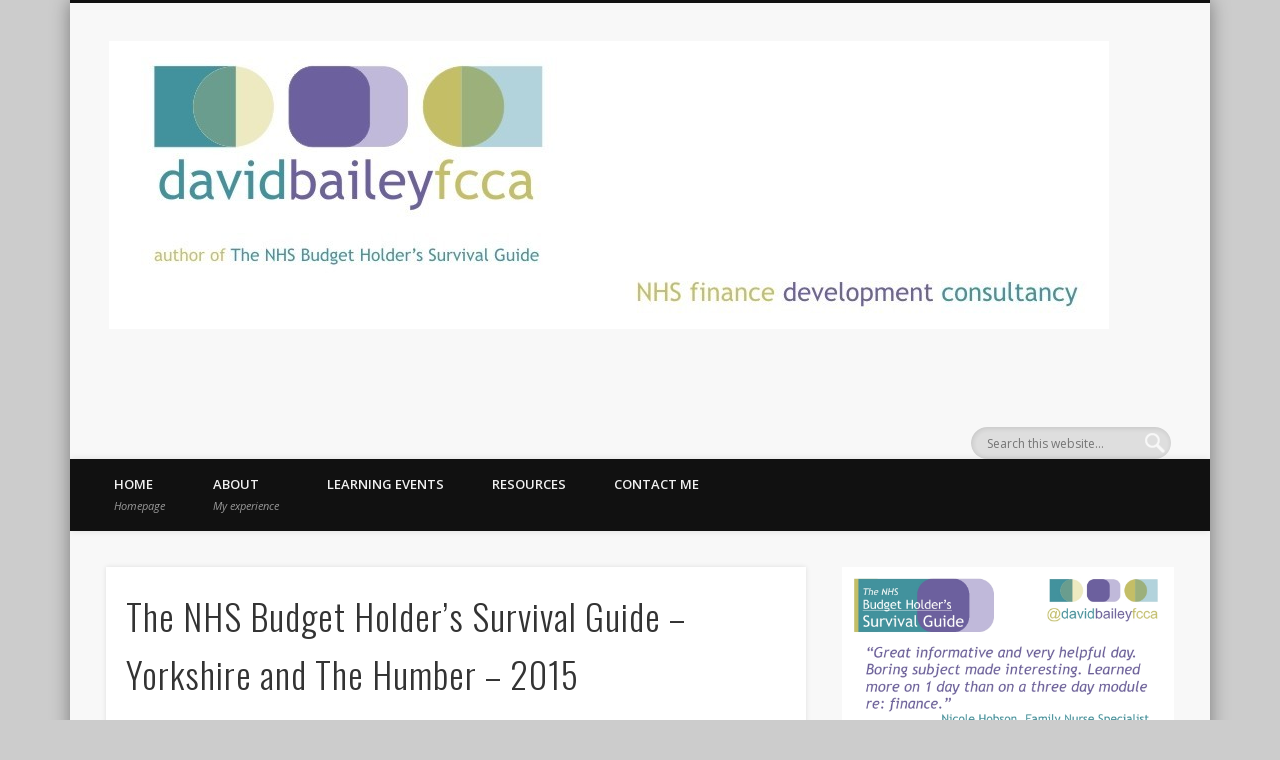

--- FILE ---
content_type: text/html; charset=UTF-8
request_url: https://www.davidbaileyfcca.com/2014/11/24/the-nhs-budget-holders-survival-guide-yorkshire-and-the-humber-2015/
body_size: 16475
content:
<!DOCTYPE html>
<html lang="en-GB">
<head>
<meta charset="UTF-8" />
<meta name="viewport" content="width=device-width, initial-scale=1.0" />
<link rel="profile" href="https://gmpg.org/xfn/11" />
<link rel="pingback" href="https://www.davidbaileyfcca.com/xmlrpc.php" />
<title>The NHS Budget Holder&#8217;s Survival Guide &#8211; Yorkshire and The Humber &#8211; 2015 &#8211; David Bailey FCCA</title>
<meta name='robots' content='max-image-preview:large' />
	<style>img:is([sizes="auto" i], [sizes^="auto," i]) { contain-intrinsic-size: 3000px 1500px }</style>
	<link rel='dns-prefetch' href='//www.davidbaileyfcca.com' />
<link rel='dns-prefetch' href='//secure.gravatar.com' />
<link rel='dns-prefetch' href='//stats.wp.com' />
<link rel='dns-prefetch' href='//v0.wordpress.com' />
<link rel="alternate" type="application/rss+xml" title="David Bailey FCCA &raquo; Feed" href="https://www.davidbaileyfcca.com/feed/" />
<link rel="alternate" type="application/rss+xml" title="David Bailey FCCA &raquo; Comments Feed" href="https://www.davidbaileyfcca.com/comments/feed/" />
<link rel="alternate" type="application/rss+xml" title="David Bailey FCCA &raquo; The NHS Budget Holder&#8217;s Survival Guide &#8211; Yorkshire and The Humber &#8211; 2015 Comments Feed" href="https://www.davidbaileyfcca.com/2014/11/24/the-nhs-budget-holders-survival-guide-yorkshire-and-the-humber-2015/feed/" />
<script type="text/javascript">
/* <![CDATA[ */
window._wpemojiSettings = {"baseUrl":"https:\/\/s.w.org\/images\/core\/emoji\/16.0.1\/72x72\/","ext":".png","svgUrl":"https:\/\/s.w.org\/images\/core\/emoji\/16.0.1\/svg\/","svgExt":".svg","source":{"concatemoji":"https:\/\/www.davidbaileyfcca.com\/wp-includes\/js\/wp-emoji-release.min.js?ver=ca4940eb23114a39c72effe2ebed8eed"}};
/*! This file is auto-generated */
!function(s,n){var o,i,e;function c(e){try{var t={supportTests:e,timestamp:(new Date).valueOf()};sessionStorage.setItem(o,JSON.stringify(t))}catch(e){}}function p(e,t,n){e.clearRect(0,0,e.canvas.width,e.canvas.height),e.fillText(t,0,0);var t=new Uint32Array(e.getImageData(0,0,e.canvas.width,e.canvas.height).data),a=(e.clearRect(0,0,e.canvas.width,e.canvas.height),e.fillText(n,0,0),new Uint32Array(e.getImageData(0,0,e.canvas.width,e.canvas.height).data));return t.every(function(e,t){return e===a[t]})}function u(e,t){e.clearRect(0,0,e.canvas.width,e.canvas.height),e.fillText(t,0,0);for(var n=e.getImageData(16,16,1,1),a=0;a<n.data.length;a++)if(0!==n.data[a])return!1;return!0}function f(e,t,n,a){switch(t){case"flag":return n(e,"\ud83c\udff3\ufe0f\u200d\u26a7\ufe0f","\ud83c\udff3\ufe0f\u200b\u26a7\ufe0f")?!1:!n(e,"\ud83c\udde8\ud83c\uddf6","\ud83c\udde8\u200b\ud83c\uddf6")&&!n(e,"\ud83c\udff4\udb40\udc67\udb40\udc62\udb40\udc65\udb40\udc6e\udb40\udc67\udb40\udc7f","\ud83c\udff4\u200b\udb40\udc67\u200b\udb40\udc62\u200b\udb40\udc65\u200b\udb40\udc6e\u200b\udb40\udc67\u200b\udb40\udc7f");case"emoji":return!a(e,"\ud83e\udedf")}return!1}function g(e,t,n,a){var r="undefined"!=typeof WorkerGlobalScope&&self instanceof WorkerGlobalScope?new OffscreenCanvas(300,150):s.createElement("canvas"),o=r.getContext("2d",{willReadFrequently:!0}),i=(o.textBaseline="top",o.font="600 32px Arial",{});return e.forEach(function(e){i[e]=t(o,e,n,a)}),i}function t(e){var t=s.createElement("script");t.src=e,t.defer=!0,s.head.appendChild(t)}"undefined"!=typeof Promise&&(o="wpEmojiSettingsSupports",i=["flag","emoji"],n.supports={everything:!0,everythingExceptFlag:!0},e=new Promise(function(e){s.addEventListener("DOMContentLoaded",e,{once:!0})}),new Promise(function(t){var n=function(){try{var e=JSON.parse(sessionStorage.getItem(o));if("object"==typeof e&&"number"==typeof e.timestamp&&(new Date).valueOf()<e.timestamp+604800&&"object"==typeof e.supportTests)return e.supportTests}catch(e){}return null}();if(!n){if("undefined"!=typeof Worker&&"undefined"!=typeof OffscreenCanvas&&"undefined"!=typeof URL&&URL.createObjectURL&&"undefined"!=typeof Blob)try{var e="postMessage("+g.toString()+"("+[JSON.stringify(i),f.toString(),p.toString(),u.toString()].join(",")+"));",a=new Blob([e],{type:"text/javascript"}),r=new Worker(URL.createObjectURL(a),{name:"wpTestEmojiSupports"});return void(r.onmessage=function(e){c(n=e.data),r.terminate(),t(n)})}catch(e){}c(n=g(i,f,p,u))}t(n)}).then(function(e){for(var t in e)n.supports[t]=e[t],n.supports.everything=n.supports.everything&&n.supports[t],"flag"!==t&&(n.supports.everythingExceptFlag=n.supports.everythingExceptFlag&&n.supports[t]);n.supports.everythingExceptFlag=n.supports.everythingExceptFlag&&!n.supports.flag,n.DOMReady=!1,n.readyCallback=function(){n.DOMReady=!0}}).then(function(){return e}).then(function(){var e;n.supports.everything||(n.readyCallback(),(e=n.source||{}).concatemoji?t(e.concatemoji):e.wpemoji&&e.twemoji&&(t(e.twemoji),t(e.wpemoji)))}))}((window,document),window._wpemojiSettings);
/* ]]> */
</script>
<style id='wp-emoji-styles-inline-css' type='text/css'>

	img.wp-smiley, img.emoji {
		display: inline !important;
		border: none !important;
		box-shadow: none !important;
		height: 1em !important;
		width: 1em !important;
		margin: 0 0.07em !important;
		vertical-align: -0.1em !important;
		background: none !important;
		padding: 0 !important;
	}
</style>
<link rel='stylesheet' id='wp-block-library-css' href='https://www.davidbaileyfcca.com/wp-includes/css/dist/block-library/style.min.css?ver=ca4940eb23114a39c72effe2ebed8eed' type='text/css' media='all' />
<style id='classic-theme-styles-inline-css' type='text/css'>
/*! This file is auto-generated */
.wp-block-button__link{color:#fff;background-color:#32373c;border-radius:9999px;box-shadow:none;text-decoration:none;padding:calc(.667em + 2px) calc(1.333em + 2px);font-size:1.125em}.wp-block-file__button{background:#32373c;color:#fff;text-decoration:none}
</style>
<link rel='stylesheet' id='mediaelement-css' href='https://www.davidbaileyfcca.com/wp-includes/js/mediaelement/mediaelementplayer-legacy.min.css?ver=4.2.17' type='text/css' media='all' />
<link rel='stylesheet' id='wp-mediaelement-css' href='https://www.davidbaileyfcca.com/wp-includes/js/mediaelement/wp-mediaelement.min.css?ver=ca4940eb23114a39c72effe2ebed8eed' type='text/css' media='all' />
<style id='jetpack-sharing-buttons-style-inline-css' type='text/css'>
.jetpack-sharing-buttons__services-list{display:flex;flex-direction:row;flex-wrap:wrap;gap:0;list-style-type:none;margin:5px;padding:0}.jetpack-sharing-buttons__services-list.has-small-icon-size{font-size:12px}.jetpack-sharing-buttons__services-list.has-normal-icon-size{font-size:16px}.jetpack-sharing-buttons__services-list.has-large-icon-size{font-size:24px}.jetpack-sharing-buttons__services-list.has-huge-icon-size{font-size:36px}@media print{.jetpack-sharing-buttons__services-list{display:none!important}}.editor-styles-wrapper .wp-block-jetpack-sharing-buttons{gap:0;padding-inline-start:0}ul.jetpack-sharing-buttons__services-list.has-background{padding:1.25em 2.375em}
</style>
<style id='global-styles-inline-css' type='text/css'>
:root{--wp--preset--aspect-ratio--square: 1;--wp--preset--aspect-ratio--4-3: 4/3;--wp--preset--aspect-ratio--3-4: 3/4;--wp--preset--aspect-ratio--3-2: 3/2;--wp--preset--aspect-ratio--2-3: 2/3;--wp--preset--aspect-ratio--16-9: 16/9;--wp--preset--aspect-ratio--9-16: 9/16;--wp--preset--color--black: #000000;--wp--preset--color--cyan-bluish-gray: #abb8c3;--wp--preset--color--white: #ffffff;--wp--preset--color--pale-pink: #f78da7;--wp--preset--color--vivid-red: #cf2e2e;--wp--preset--color--luminous-vivid-orange: #ff6900;--wp--preset--color--luminous-vivid-amber: #fcb900;--wp--preset--color--light-green-cyan: #7bdcb5;--wp--preset--color--vivid-green-cyan: #00d084;--wp--preset--color--pale-cyan-blue: #8ed1fc;--wp--preset--color--vivid-cyan-blue: #0693e3;--wp--preset--color--vivid-purple: #9b51e0;--wp--preset--gradient--vivid-cyan-blue-to-vivid-purple: linear-gradient(135deg,rgba(6,147,227,1) 0%,rgb(155,81,224) 100%);--wp--preset--gradient--light-green-cyan-to-vivid-green-cyan: linear-gradient(135deg,rgb(122,220,180) 0%,rgb(0,208,130) 100%);--wp--preset--gradient--luminous-vivid-amber-to-luminous-vivid-orange: linear-gradient(135deg,rgba(252,185,0,1) 0%,rgba(255,105,0,1) 100%);--wp--preset--gradient--luminous-vivid-orange-to-vivid-red: linear-gradient(135deg,rgba(255,105,0,1) 0%,rgb(207,46,46) 100%);--wp--preset--gradient--very-light-gray-to-cyan-bluish-gray: linear-gradient(135deg,rgb(238,238,238) 0%,rgb(169,184,195) 100%);--wp--preset--gradient--cool-to-warm-spectrum: linear-gradient(135deg,rgb(74,234,220) 0%,rgb(151,120,209) 20%,rgb(207,42,186) 40%,rgb(238,44,130) 60%,rgb(251,105,98) 80%,rgb(254,248,76) 100%);--wp--preset--gradient--blush-light-purple: linear-gradient(135deg,rgb(255,206,236) 0%,rgb(152,150,240) 100%);--wp--preset--gradient--blush-bordeaux: linear-gradient(135deg,rgb(254,205,165) 0%,rgb(254,45,45) 50%,rgb(107,0,62) 100%);--wp--preset--gradient--luminous-dusk: linear-gradient(135deg,rgb(255,203,112) 0%,rgb(199,81,192) 50%,rgb(65,88,208) 100%);--wp--preset--gradient--pale-ocean: linear-gradient(135deg,rgb(255,245,203) 0%,rgb(182,227,212) 50%,rgb(51,167,181) 100%);--wp--preset--gradient--electric-grass: linear-gradient(135deg,rgb(202,248,128) 0%,rgb(113,206,126) 100%);--wp--preset--gradient--midnight: linear-gradient(135deg,rgb(2,3,129) 0%,rgb(40,116,252) 100%);--wp--preset--font-size--small: 13px;--wp--preset--font-size--medium: 20px;--wp--preset--font-size--large: 36px;--wp--preset--font-size--x-large: 42px;--wp--preset--spacing--20: 0.44rem;--wp--preset--spacing--30: 0.67rem;--wp--preset--spacing--40: 1rem;--wp--preset--spacing--50: 1.5rem;--wp--preset--spacing--60: 2.25rem;--wp--preset--spacing--70: 3.38rem;--wp--preset--spacing--80: 5.06rem;--wp--preset--shadow--natural: 6px 6px 9px rgba(0, 0, 0, 0.2);--wp--preset--shadow--deep: 12px 12px 50px rgba(0, 0, 0, 0.4);--wp--preset--shadow--sharp: 6px 6px 0px rgba(0, 0, 0, 0.2);--wp--preset--shadow--outlined: 6px 6px 0px -3px rgba(255, 255, 255, 1), 6px 6px rgba(0, 0, 0, 1);--wp--preset--shadow--crisp: 6px 6px 0px rgba(0, 0, 0, 1);}:where(.is-layout-flex){gap: 0.5em;}:where(.is-layout-grid){gap: 0.5em;}body .is-layout-flex{display: flex;}.is-layout-flex{flex-wrap: wrap;align-items: center;}.is-layout-flex > :is(*, div){margin: 0;}body .is-layout-grid{display: grid;}.is-layout-grid > :is(*, div){margin: 0;}:where(.wp-block-columns.is-layout-flex){gap: 2em;}:where(.wp-block-columns.is-layout-grid){gap: 2em;}:where(.wp-block-post-template.is-layout-flex){gap: 1.25em;}:where(.wp-block-post-template.is-layout-grid){gap: 1.25em;}.has-black-color{color: var(--wp--preset--color--black) !important;}.has-cyan-bluish-gray-color{color: var(--wp--preset--color--cyan-bluish-gray) !important;}.has-white-color{color: var(--wp--preset--color--white) !important;}.has-pale-pink-color{color: var(--wp--preset--color--pale-pink) !important;}.has-vivid-red-color{color: var(--wp--preset--color--vivid-red) !important;}.has-luminous-vivid-orange-color{color: var(--wp--preset--color--luminous-vivid-orange) !important;}.has-luminous-vivid-amber-color{color: var(--wp--preset--color--luminous-vivid-amber) !important;}.has-light-green-cyan-color{color: var(--wp--preset--color--light-green-cyan) !important;}.has-vivid-green-cyan-color{color: var(--wp--preset--color--vivid-green-cyan) !important;}.has-pale-cyan-blue-color{color: var(--wp--preset--color--pale-cyan-blue) !important;}.has-vivid-cyan-blue-color{color: var(--wp--preset--color--vivid-cyan-blue) !important;}.has-vivid-purple-color{color: var(--wp--preset--color--vivid-purple) !important;}.has-black-background-color{background-color: var(--wp--preset--color--black) !important;}.has-cyan-bluish-gray-background-color{background-color: var(--wp--preset--color--cyan-bluish-gray) !important;}.has-white-background-color{background-color: var(--wp--preset--color--white) !important;}.has-pale-pink-background-color{background-color: var(--wp--preset--color--pale-pink) !important;}.has-vivid-red-background-color{background-color: var(--wp--preset--color--vivid-red) !important;}.has-luminous-vivid-orange-background-color{background-color: var(--wp--preset--color--luminous-vivid-orange) !important;}.has-luminous-vivid-amber-background-color{background-color: var(--wp--preset--color--luminous-vivid-amber) !important;}.has-light-green-cyan-background-color{background-color: var(--wp--preset--color--light-green-cyan) !important;}.has-vivid-green-cyan-background-color{background-color: var(--wp--preset--color--vivid-green-cyan) !important;}.has-pale-cyan-blue-background-color{background-color: var(--wp--preset--color--pale-cyan-blue) !important;}.has-vivid-cyan-blue-background-color{background-color: var(--wp--preset--color--vivid-cyan-blue) !important;}.has-vivid-purple-background-color{background-color: var(--wp--preset--color--vivid-purple) !important;}.has-black-border-color{border-color: var(--wp--preset--color--black) !important;}.has-cyan-bluish-gray-border-color{border-color: var(--wp--preset--color--cyan-bluish-gray) !important;}.has-white-border-color{border-color: var(--wp--preset--color--white) !important;}.has-pale-pink-border-color{border-color: var(--wp--preset--color--pale-pink) !important;}.has-vivid-red-border-color{border-color: var(--wp--preset--color--vivid-red) !important;}.has-luminous-vivid-orange-border-color{border-color: var(--wp--preset--color--luminous-vivid-orange) !important;}.has-luminous-vivid-amber-border-color{border-color: var(--wp--preset--color--luminous-vivid-amber) !important;}.has-light-green-cyan-border-color{border-color: var(--wp--preset--color--light-green-cyan) !important;}.has-vivid-green-cyan-border-color{border-color: var(--wp--preset--color--vivid-green-cyan) !important;}.has-pale-cyan-blue-border-color{border-color: var(--wp--preset--color--pale-cyan-blue) !important;}.has-vivid-cyan-blue-border-color{border-color: var(--wp--preset--color--vivid-cyan-blue) !important;}.has-vivid-purple-border-color{border-color: var(--wp--preset--color--vivid-purple) !important;}.has-vivid-cyan-blue-to-vivid-purple-gradient-background{background: var(--wp--preset--gradient--vivid-cyan-blue-to-vivid-purple) !important;}.has-light-green-cyan-to-vivid-green-cyan-gradient-background{background: var(--wp--preset--gradient--light-green-cyan-to-vivid-green-cyan) !important;}.has-luminous-vivid-amber-to-luminous-vivid-orange-gradient-background{background: var(--wp--preset--gradient--luminous-vivid-amber-to-luminous-vivid-orange) !important;}.has-luminous-vivid-orange-to-vivid-red-gradient-background{background: var(--wp--preset--gradient--luminous-vivid-orange-to-vivid-red) !important;}.has-very-light-gray-to-cyan-bluish-gray-gradient-background{background: var(--wp--preset--gradient--very-light-gray-to-cyan-bluish-gray) !important;}.has-cool-to-warm-spectrum-gradient-background{background: var(--wp--preset--gradient--cool-to-warm-spectrum) !important;}.has-blush-light-purple-gradient-background{background: var(--wp--preset--gradient--blush-light-purple) !important;}.has-blush-bordeaux-gradient-background{background: var(--wp--preset--gradient--blush-bordeaux) !important;}.has-luminous-dusk-gradient-background{background: var(--wp--preset--gradient--luminous-dusk) !important;}.has-pale-ocean-gradient-background{background: var(--wp--preset--gradient--pale-ocean) !important;}.has-electric-grass-gradient-background{background: var(--wp--preset--gradient--electric-grass) !important;}.has-midnight-gradient-background{background: var(--wp--preset--gradient--midnight) !important;}.has-small-font-size{font-size: var(--wp--preset--font-size--small) !important;}.has-medium-font-size{font-size: var(--wp--preset--font-size--medium) !important;}.has-large-font-size{font-size: var(--wp--preset--font-size--large) !important;}.has-x-large-font-size{font-size: var(--wp--preset--font-size--x-large) !important;}
:where(.wp-block-post-template.is-layout-flex){gap: 1.25em;}:where(.wp-block-post-template.is-layout-grid){gap: 1.25em;}
:where(.wp-block-columns.is-layout-flex){gap: 2em;}:where(.wp-block-columns.is-layout-grid){gap: 2em;}
:root :where(.wp-block-pullquote){font-size: 1.5em;line-height: 1.6;}
</style>
<link rel='stylesheet' id='pinboard-web-font-css' href='https://fonts.googleapis.com/css?family=Open+Sans:300,300italic,regular,italic,600,600italic|Oswald:300,300italic,regular,italic,600,600italic&#038;subset=latin' type='text/css' media='all' />
<link rel='stylesheet' id='pinboard-css' href='https://www.davidbaileyfcca.com/wp-content/themes/pinboard/style.css' type='text/css' media='all' />
<link rel='stylesheet' id='colorbox-css' href='https://www.davidbaileyfcca.com/wp-content/themes/pinboard/styles/colorbox.css' type='text/css' media='all' />
<link rel='stylesheet' id='decent-comments-widget-css' href='https://www.davidbaileyfcca.com/wp-content/plugins/decent-comments/css/decent-comments-widget.css' type='text/css' media='all' />
	<!--[if lt IE 9]>
	<script src="https://www.davidbaileyfcca.com/wp-content/themes/pinboard/scripts/html5.js" type="text/javascript"></script>
	<![endif]-->
<script type="text/javascript" src="https://www.davidbaileyfcca.com/wp-content/themes/pinboard/scripts/ios-orientationchange-fix.js" id="ios-orientationchange-fix-js"></script>
<script type="text/javascript" src="https://www.davidbaileyfcca.com/wp-includes/js/jquery/jquery.min.js?ver=3.7.1" id="jquery-core-js"></script>
<script type="text/javascript" src="https://www.davidbaileyfcca.com/wp-includes/js/jquery/jquery-migrate.min.js?ver=3.4.1" id="jquery-migrate-js"></script>
<script type="text/javascript" src="https://www.davidbaileyfcca.com/wp-content/themes/pinboard/scripts/jquery.flexslider-min.js" id="flexslider-js"></script>
<script type="text/javascript" src="https://www.davidbaileyfcca.com/wp-content/themes/pinboard/scripts/jquery.fitvids.js" id="fitvids-js"></script>
<script type="text/javascript" src="https://www.davidbaileyfcca.com/wp-content/themes/pinboard/scripts/jquery.colorbox-min.js" id="colorbox-js"></script>
<link rel="https://api.w.org/" href="https://www.davidbaileyfcca.com/wp-json/" /><link rel="alternate" title="JSON" type="application/json" href="https://www.davidbaileyfcca.com/wp-json/wp/v2/posts/2130" /><link rel="EditURI" type="application/rsd+xml" title="RSD" href="https://www.davidbaileyfcca.com/xmlrpc.php?rsd" />
<link rel="canonical" href="https://www.davidbaileyfcca.com/2014/11/24/the-nhs-budget-holders-survival-guide-yorkshire-and-the-humber-2015/" />
<link rel="alternate" title="oEmbed (JSON)" type="application/json+oembed" href="https://www.davidbaileyfcca.com/wp-json/oembed/1.0/embed?url=https%3A%2F%2Fwww.davidbaileyfcca.com%2F2014%2F11%2F24%2Fthe-nhs-budget-holders-survival-guide-yorkshire-and-the-humber-2015%2F" />
<link rel="alternate" title="oEmbed (XML)" type="text/xml+oembed" href="https://www.davidbaileyfcca.com/wp-json/oembed/1.0/embed?url=https%3A%2F%2Fwww.davidbaileyfcca.com%2F2014%2F11%2F24%2Fthe-nhs-budget-holders-survival-guide-yorkshire-and-the-humber-2015%2F&#038;format=xml" />
	<style>img#wpstats{display:none}</style>
		<script>
/* <![CDATA[ */
	jQuery(window).load(function() {
			});
	jQuery(document).ready(function($) {
		$('#access .menu > li > a').each(function() {
			var title = $(this).attr('title');
			if(typeof title !== 'undefined' && title !== false) {
				$(this).append('<br /> <span>'+title+'</span>');
				$(this).removeAttr('title');
			}
		});
		function pinboard_move_elements(container) {
			if( container.hasClass('onecol') ) {
				var thumb = $('.entry-thumbnail', container);
				if('undefined' !== typeof thumb)
					$('.entry-container', container).before(thumb);
				var video = $('.entry-attachment', container);
				if('undefined' !== typeof video)
					$('.entry-container', container).before(video);
				var gallery = $('.post-gallery', container);
				if('undefined' !== typeof gallery)
					$('.entry-container', container).before(gallery);
				var meta = $('.entry-meta', container);
				if('undefined' !== typeof meta)
					$('.entry-container', container).after(meta);
			}
		}
		function pinboard_restore_elements(container) {
			if( container.hasClass('onecol') ) {
				var thumb = $('.entry-thumbnail', container);
				if('undefined' !== typeof thumb)
					$('.entry-header', container).after(thumb);
				var video = $('.entry-attachment', container);
				if('undefined' !== typeof video)
					$('.entry-header', container).after(video);
				var gallery = $('.post-gallery', container);
				if('undefined' !== typeof gallery)
					$('.entry-header', container).after(gallery);
				var meta = $('.entry-meta', container);
				if('undefined' !== typeof meta)
					$('.entry-header', container).append(meta);
				else
					$('.entry-header', container).html(meta.html());
			}
		}
		if( ($(window).width() > 960) || ($(document).width() > 960) ) {
			// Viewport is greater than tablet: portrait
		} else {
			$('#content .hentry').each(function() {
				pinboard_move_elements($(this));
			});
		}
		$(window).resize(function() {
			if( ($(window).width() > 960) || ($(document).width() > 960) ) {
									$('.page-template-template-full-width-php #content .hentry, .page-template-template-blog-full-width-php #content .hentry, .page-template-template-blog-four-col-php #content .hentry').each(function() {
						pinboard_restore_elements($(this));
					});
							} else {
				$('#content .hentry').each(function() {
					pinboard_move_elements($(this));
				});
			}
			if( ($(window).width() > 760) || ($(document).width() > 760) ) {
				var maxh = 0;
				$('#access .menu > li > a').each(function() {
					if(parseInt($(this).css('height'))>maxh) {
						maxh = parseInt($(this).css('height'));
					}
				});
				$('#access .menu > li > a').css('height', maxh);
			} else {
				$('#access .menu > li > a').css('height', 'auto');
			}
		});
		if( ($(window).width() > 760) || ($(document).width() > 760) ) {
			var maxh = 0;
			$('#access .menu > li > a').each(function() {
				var title = $(this).attr('title');
				if(typeof title !== 'undefined' && title !== false) {
					$(this).append('<br /> <span>'+title+'</span>');
					$(this).removeAttr('title');
				}
				if(parseInt($(this).css('height'))>maxh) {
					maxh = parseInt($(this).css('height'));
				}
			});
			$('#access .menu > li > a').css('height', maxh);
							$('#access li').mouseenter(function() {
					$(this).children('ul').css('display', 'none').stop(true, true).fadeIn(250).css('display', 'block').children('ul').css('display', 'none');
				});
				$('#access li').mouseleave(function() {
					$(this).children('ul').stop(true, true).fadeOut(250).css('display', 'block');
				});
					} else {
			$('#access li').each(function() {
				if($(this).children('ul').length)
					$(this).append('<span class="drop-down-toggle"><span class="drop-down-arrow"></span></span>');
			});
			$('.drop-down-toggle').click(function() {
				$(this).parent().children('ul').slideToggle(250);
			});
		}
				$('.entry-attachment audio, .entry-attachment video').mediaelementplayer({
			videoWidth: '100%',
			videoHeight: '100%',
			audioWidth: '100%',
			alwaysShowControls: true,
			features: ['playpause','progress','tracks','volume'],
			videoVolume: 'horizontal'
		});
		$(".entry-attachment, .entry-content").fitVids({ customSelector: "iframe[src*='wordpress.tv'], iframe[src*='www.dailymotion.com'], iframe[src*='blip.tv'], iframe[src*='www.viddler.com']"});
	});
	jQuery(window).load(function() {
					jQuery('.entry-content a[href$=".jpg"],.entry-content a[href$=".jpeg"],.entry-content a[href$=".png"],.entry-content a[href$=".gif"],a.colorbox').colorbox({
				maxWidth: '100%',
				maxHeight: '100%',
			});
			});
/* ]]> */
</script>
<style type="text/css">
			#header input#s {
			width:168px;
			box-shadow:inset 1px 1px 5px 1px rgba(0, 0, 0, .1);
			text-indent: 0;
		}
										#sidebar-wide,
		#sidebar-footer-wide,
		#current-location {
			background: #ddd59d;
		}
																															#sidebar,
		#sidebar-left,
		#sidebar-right {
			color:#333333;
		}
				.widget-title {
			color:#333333;
		}
				.widget-area a {
			color:#2c9bb7;
		}
						</style>
<style type="text/css">
	#site-title .home,
	#site-description {
		position:absolute !important;
		clip:rect(1px, 1px, 1px, 1px);
	}
</style>

<!-- Jetpack Open Graph Tags -->
<meta property="og:type" content="article" />
<meta property="og:title" content="The NHS Budget Holder&#8217;s Survival Guide &#8211; Yorkshire and The Humber &#8211; 2015" />
<meta property="og:url" content="https://www.davidbaileyfcca.com/2014/11/24/the-nhs-budget-holders-survival-guide-yorkshire-and-the-humber-2015/" />
<meta property="og:description" content="I&#8217;ll be doing a full programme of events in the NHS across Yorkshire and The Humber next year including several open access days of The NHS Budget Holder&#8217;s Survival Guide. Agreed dates …" />
<meta property="article:published_time" content="2014-11-24T16:59:29+00:00" />
<meta property="article:modified_time" content="2016-10-10T16:54:03+00:00" />
<meta property="og:site_name" content="David Bailey FCCA" />
<meta property="og:image" content="https://www.davidbaileyfcca.com/wp-content/uploads/2010/02/Budget_Holders_Survival_Guide_Course_Title_Graphics.jpg" />
<meta property="og:image:width" content="746" />
<meta property="og:image:height" content="282" />
<meta property="og:image:alt" content="The NHS Budget Holder&#039;s Survival Guide" />
<meta property="og:locale" content="en_GB" />
<meta name="twitter:text:title" content="The NHS Budget Holder&#8217;s Survival Guide &#8211; Yorkshire and The Humber &#8211; 2015" />
<meta name="twitter:image" content="https://www.davidbaileyfcca.com/wp-content/uploads/2010/02/Budget_Holders_Survival_Guide_Course_Title_Graphics.jpg?w=640" />
<meta name="twitter:image:alt" content="The NHS Budget Holder&#039;s Survival Guide" />
<meta name="twitter:card" content="summary_large_image" />

<!-- End Jetpack Open Graph Tags -->
</head>

<body data-rsssl=1 class="wp-singular post-template-default single single-post postid-2130 single-format-standard wp-theme-pinboard">
	<div id="wrapper">
		<header id="header">
			<div id="site-title">
									<a href="https://www.davidbaileyfcca.com/" rel="home">
						<img src="https://www.davidbaileyfcca.com/wp-content/uploads/2013/01/cropped-cropped-davidbaileyfcca-header.jpg" alt="David Bailey FCCA" width="1000" height="288" />
					</a>
								<a class="home" href="https://www.davidbaileyfcca.com/" rel="home">David Bailey FCCA</a>
			</div>
							<div id="site-description">NHS finance &#8211; development &#8211; consultancy</div>
							<form role="search" method="get" id="searchform" action="https://www.davidbaileyfcca.com/" >
	<input type="text" value="" placeholder="Search this website&#8230;" name="s" id="s" />
	<input type="submit" id="searchsubmit" value="Search" />
</form>				<div class="clear"></div>
			<nav id="access">
				<a class="nav-show" href="#access">Show Navigation</a>
				<a class="nav-hide" href="#nogo">Hide Navigation</a>
				<div class="menu-menu-1-container"><ul id="menu-menu-1" class="menu"><li id="menu-item-2560" class="menu-item menu-item-type-custom menu-item-object-custom menu-item-home menu-item-2560"><a href="https://www.davidbaileyfcca.com/" title="Homepage">Home</a></li>
<li id="menu-item-2561" class="menu-item menu-item-type-post_type menu-item-object-page menu-item-2561"><a href="https://www.davidbaileyfcca.com/about-david-bailey-fcca/" title="My experience">About</a></li>
<li id="menu-item-2563" class="menu-item menu-item-type-post_type menu-item-object-page menu-item-has-children menu-item-2563"><a href="https://www.davidbaileyfcca.com/learning-events/">Learning Events</a>
<ul class="sub-menu">
	<li id="menu-item-2564" class="menu-item menu-item-type-post_type menu-item-object-page menu-item-2564"><a href="https://www.davidbaileyfcca.com/learning-events/an-appreciation/">An Appreciation of NHS Finance</a></li>
	<li id="menu-item-2565" class="menu-item menu-item-type-post_type menu-item-object-page menu-item-2565"><a href="https://www.davidbaileyfcca.com/learning-events/business-skills-academy/">Business Skills Academy</a></li>
	<li id="menu-item-2566" class="menu-item menu-item-type-post_type menu-item-object-page menu-item-2566"><a href="https://www.davidbaileyfcca.com/learning-events/costing-your-service/">Costing Your Service</a></li>
	<li id="menu-item-2567" class="menu-item menu-item-type-post_type menu-item-object-page menu-item-2567"><a href="https://www.davidbaileyfcca.com/learning-events/making-the-business-case/">Making the Business Case</a></li>
	<li id="menu-item-2568" class="menu-item menu-item-type-post_type menu-item-object-page menu-item-2568"><a href="https://www.davidbaileyfcca.com/learning-events/marketing-yourself-and-your-service/">Marketing Yourself and Your Service</a></li>
	<li id="menu-item-2569" class="menu-item menu-item-type-post_type menu-item-object-page menu-item-2569"><a href="https://www.davidbaileyfcca.com/learning-events/the-budget-holders-survival-guide/">The Budget Holder&#8217;s Survival Guide</a></li>
	<li id="menu-item-2570" class="menu-item menu-item-type-post_type menu-item-object-page menu-item-2570"><a href="https://www.davidbaileyfcca.com/learning-events/winning-nhs-tenders/">Winning NHS Tenders</a></li>
</ul>
</li>
<li id="menu-item-2571" class="menu-item menu-item-type-post_type menu-item-object-page menu-item-2571"><a href="https://www.davidbaileyfcca.com/resources/">Resources</a></li>
<li id="menu-item-2562" class="menu-item menu-item-type-post_type menu-item-object-page menu-item-2562"><a href="https://www.davidbaileyfcca.com/contact-me/">Contact Me</a></li>
</ul></div>				<div class="clear"></div>
			</nav><!-- #access -->
		</header><!-- #header -->	<div id="container">
		<section id="content" class="column twothirdcol">
							<article class="post-2130 post type-post status-publish format-standard has-post-thumbnail hentry category-development-events tag-the-nhs-budget-holders-survival-guide column onecol" id="post-2130">
					<div class="entry">
						<header class="entry-header">
							<h1 class="entry-title">The NHS Budget Holder&#8217;s Survival Guide &#8211; Yorkshire and The Humber &#8211; 2015</h1>
									<aside class="entry-meta">
							<span class="entry-author-link"><a href="https://www.davidbaileyfcca.com/author/admin/" title="Posts by David Bailey FCCA" rel="author">David Bailey FCCA</a></span>
									<span class="entry-date">24 November 2014</span>
												<span class="entry-category"><a href="https://www.davidbaileyfcca.com/category/development-events/" rel="category tag">Development Events</a></span>
																		<div class="clear"></div>
		</aside><!-- .entry-meta -->
							</header><!-- .entry-header -->
						<div class="entry-content">
														<blockquote class="pull alignright"><p><img decoding="async" src="https://www.davidbaileyfcca.com/wp-content/uploads/2011/11/Budget_Holders_Survival_Guide_Course_Title_Graphics-300x113.jpg" alt="The NHS Budget Holder&#039;s Survival Guide" title="The NHS Budget Holder&#039;s Survival Guide" width="300" height="113" class="alignnone size-medium wp-image-694" srcset="https://www.davidbaileyfcca.com/wp-content/uploads/2011/11/Budget_Holders_Survival_Guide_Course_Title_Graphics-300x113.jpg 300w, https://www.davidbaileyfcca.com/wp-content/uploads/2011/11/Budget_Holders_Survival_Guide_Course_Title_Graphics-500x189.jpg 500w, https://www.davidbaileyfcca.com/wp-content/uploads/2011/11/Budget_Holders_Survival_Guide_Course_Title_Graphics.jpg 746w" sizes="(max-width: 300px) 100vw, 300px" /></p></blockquote>
<p>I&#8217;ll be doing a full programme of events in the NHS across Yorkshire and The Humber next year including several open access days of The NHS Budget Holder&#8217;s Survival Guide. Agreed dates are:</p>
<p>Tuesday 14 April 2015<br />
Tuesday 19 May 2015<br />
Tuesday 7 July 2015<br />
Thursday 1 October 2015<br />
Tuesday 3 November 2015</p>
<p>Venues are still to be decided and confirmed.</p>
<p>You can book online at <a href="http://www.fsdnetwork.com ">www.fsdnetwork.com </a>when the dates are announced (Bookings are available approximately two months before the event.) Please contact Fiona Wieland with any queries at <a href="mailto:fiona.wieland@hdft.nhs.uk">fiona.wieland@hdft.nhs.uk</a>. Fiona does all the administration of the programme in Yorkshire and The Humber..</p>
<p>The objectives of the day are that by the end of the workshop, participants will be able to:</p>
<li>List their financial responsibilities</li>
<li>Get the best out of their finance department</li>
<li>Use a simple step-by-step method to interpret financial reports</li>
<li>Project and forecast future financial problems</li>
<li>List reasons for variances from budget</li>
<p>Every delegate gets a copy of my book The NHS Budget Holder&#8217;s Survival Guide.</p>
<p><img decoding="async" src="https://www.davidbaileyfcca.com/wp-content/uploads/2011/11/davidbaileyfcca-footer.jpg" alt="davidbaileyfcca" title="davidbaileyfcca" width="600" height="39" class="alignnone size-full wp-image-698" srcset="https://www.davidbaileyfcca.com/wp-content/uploads/2011/11/davidbaileyfcca-footer.jpg 600w, https://www.davidbaileyfcca.com/wp-content/uploads/2011/11/davidbaileyfcca-footer-300x19.jpg 300w, https://www.davidbaileyfcca.com/wp-content/uploads/2011/11/davidbaileyfcca-footer-500x32.jpg 500w" sizes="(max-width: 600px) 100vw, 600px" /></p>
							<div class="clear"></div>
						</div><!-- .entry-content -->
						<footer class="entry-utility">
														<div class="entry-tags"><a href="https://www.davidbaileyfcca.com/tag/the-nhs-budget-holders-survival-guide/" rel="tag">The NHS Budget Holder's Survival Guide</a></div>									<div class="social-bookmarks">
			<p>Did you like this article? Share it with your friends!</p>
							<div class="facebook-like">
					<div id="fb-root"></div>
					<script>
						(function(d, s, id) {
							var js, fjs = d.getElementsByTagName(s)[0];
							if (d.getElementById(id)) return;
							js = d.createElement(s); js.id = id;
							js.src = "//connect.facebook.net/en_US/all.js#xfbml=1";
							fjs.parentNode.insertBefore(js, fjs);
						}(document, 'script', 'facebook-jssdk'));
					</script>
					<div class="fb-like" data-href="https://www.davidbaileyfcca.com/2014/11/24/the-nhs-budget-holders-survival-guide-yorkshire-and-the-humber-2015/" data-send="false" data-layout="button_count" data-width="110" data-show-faces="false" data-font="arial"></div>
				</div><!-- .facebook-like -->
										<div class="twitter-button">
					<a href="https://twitter.com/share" class="twitter-share-button" data-url="https://www.davidbaileyfcca.com/2014/11/24/the-nhs-budget-holders-survival-guide-yorkshire-and-the-humber-2015/">Tweet</a>
					<script>!function(d,s,id){var js,fjs=d.getElementsByTagName(s)[0];if(!d.getElementById(id)){js=d.createElement(s);js.id=id;js.src="//platform.twitter.com/widgets.js";fjs.parentNode.insertBefore(js,fjs);}}(document,"script","twitter-wjs");</script>
				</div><!-- .twitter-button -->
										<div class="google-plusone">
					<div class="g-plusone" data-size="medium" data-href="https://www.davidbaileyfcca.com/2014/11/24/the-nhs-budget-holders-survival-guide-yorkshire-and-the-humber-2015/"></div>
					<script type="text/javascript">
						(function() {
							var po = document.createElement('script'); po.type = 'text/javascript'; po.async = true;
							po.src = 'https://apis.google.com/js/plusone.js';
							var s = document.getElementsByTagName('script')[0]; s.parentNode.insertBefore(po, s);
						})();
					</script>
				</div><!-- .google-plusone -->
										<div class="pinterest-button">
					<a href="http://pinterest.com/pin/create/button/?url=https%3A%2F%2Fwww.davidbaileyfcca.com%2F2014%2F11%2F24%2Fthe-nhs-budget-holders-survival-guide-yorkshire-and-the-humber-2015%2F&#038;media=https%3A%2F%2Fwww.davidbaileyfcca.com%2Fwp-content%2Fuploads%2F2010%2F02%2FBudget_Holders_Survival_Guide_Course_Title_Graphics.jpg&#038;description=%3Cp%3EI%26%238217%3Bll+be+doing+a+full+programme+of+events+in+the+NHS+across+Yorkshire+and+The+Humber+next+year+including+several+open+access+days+of+The+NHS+Budget+Holder%26%238217%3Bs+Survival+Guide.+Agreed+dates+are%3A+Tuesday+14+April+2015+Tuesday+19+May+2015+Tuesday+7+July+2015+Thursday+1+October+2015+Tuesday+%26%238230%3B%3C%2Fp%3E" class="pin-it-button" count-layout="horizontal"><img border="0" src="//assets.pinterest.com/images/PinExt.png" title="Pin It" /></a>
					<script>
						(function(d, s, id) {
							var js, pjs = d.getElementsByTagName(s)[0];
							if (d.getElementById(id)) return;
							js = d.createElement(s); js.id = id;
							js.src = "//assets.pinterest.com/js/pinit.js";
							pjs.parentNode.insertBefore(js, pjs);
						}(document, 'script', 'pinterest-js'));
					</script>
				</div>
						<div class="clear"></div>
		</div><!-- .social-bookmarks -->
														</footer><!-- .entry-utility -->
					</div><!-- .entry -->
					

	<div id="respond" class="comment-respond">
		<h3 id="reply-title" class="comment-reply-title">Leave a Reply <small><a rel="nofollow" id="cancel-comment-reply-link" href="/2014/11/24/the-nhs-budget-holders-survival-guide-yorkshire-and-the-humber-2015/#respond" style="display:none;">Cancel reply</a></small></h3><form action="https://www.davidbaileyfcca.com/wp-comments-post.php" method="post" id="commentform" class="comment-form"><p class="comment-notes"><span id="email-notes">Your email address will not be published.</span> <span class="required-field-message">Required fields are marked <span class="required">*</span></span></p><p class="comment-form-comment"><label for="comment">Comment <span class="required">*</span></label> <textarea id="comment" name="comment" cols="45" rows="8" maxlength="65525" required="required"></textarea></p><p class="comment-form-author"><label for="author">Name <span class="required">*</span></label> <input id="author" name="author" type="text" value="" size="30" maxlength="245" autocomplete="name" required="required" /></p>
<p class="comment-form-email"><label for="email">Email <span class="required">*</span></label> <input id="email" name="email" type="text" value="" size="30" maxlength="100" aria-describedby="email-notes" autocomplete="email" required="required" /></p>
<p class="comment-form-url"><label for="url">Website</label> <input id="url" name="url" type="text" value="" size="30" maxlength="200" autocomplete="url" /></p>
<p class="comment-subscription-form"><input type="checkbox" name="subscribe_comments" id="subscribe_comments" value="subscribe" style="width: auto; -moz-appearance: checkbox; -webkit-appearance: checkbox;" /> <label class="subscribe-label" id="subscribe-label" for="subscribe_comments">Notify me of follow-up comments by email.</label></p><p class="comment-subscription-form"><input type="checkbox" name="subscribe_blog" id="subscribe_blog" value="subscribe" style="width: auto; -moz-appearance: checkbox; -webkit-appearance: checkbox;" /> <label class="subscribe-label" id="subscribe-blog-label" for="subscribe_blog">Notify me of new posts by email.</label></p><p class="form-submit"><input name="submit" type="submit" id="submit" class="submit" value="Post Comment" /> <input type='hidden' name='comment_post_ID' value='2130' id='comment_post_ID' />
<input type='hidden' name='comment_parent' id='comment_parent' value='0' />
</p><p style="display: none;"><input type="hidden" id="akismet_comment_nonce" name="akismet_comment_nonce" value="08c255af2c" /></p><p style="display: none !important;" class="akismet-fields-container" data-prefix="ak_"><label>&#916;<textarea name="ak_hp_textarea" cols="45" rows="8" maxlength="100"></textarea></label><input type="hidden" id="ak_js_1" name="ak_js" value="30"/><script>document.getElementById( "ak_js_1" ).setAttribute( "value", ( new Date() ).getTime() );</script></p></form>	</div><!-- #respond -->
	<p class="akismet_comment_form_privacy_notice">This site uses Akismet to reduce spam. <a href="https://akismet.com/privacy/" target="_blank" rel="nofollow noopener">Learn how your comment data is processed.</a></p>				</article><!-- .post -->
					</section><!-- #content -->
					<div id="sidebar" class="column threecol">
		<div id="sidebar-top" class="widget-area" role="complementary">
		<div class="column onecol"><aside id="media_image-7" class="widget widget_media_image"><img width="1040" height="698" src="https://www.davidbaileyfcca.com/wp-content/uploads/2016/08/db-evaluation-comment-8.jpg" class="image wp-image-2519 alignnone attachment-full size-full" alt="David Bailey FCCA Evaluation Comments" style="max-width: 100%; height: auto;" title="David Bailey FCCA Evaluation Comments" decoding="async" fetchpriority="high" srcset="https://www.davidbaileyfcca.com/wp-content/uploads/2016/08/db-evaluation-comment-8.jpg 1040w, https://www.davidbaileyfcca.com/wp-content/uploads/2016/08/db-evaluation-comment-8-300x201.jpg 300w, https://www.davidbaileyfcca.com/wp-content/uploads/2016/08/db-evaluation-comment-8-768x515.jpg 768w, https://www.davidbaileyfcca.com/wp-content/uploads/2016/08/db-evaluation-comment-8-1024x687.jpg 1024w, https://www.davidbaileyfcca.com/wp-content/uploads/2016/08/db-evaluation-comment-8-447x300.jpg 447w" sizes="(max-width: 1040px) 100vw, 1040px" /></aside><!-- .widget --></div><div class="column onecol"><aside id="media_image-5" class="widget widget_media_image"><img width="1040" height="698" src="https://www.davidbaileyfcca.com/wp-content/uploads/2016/08/db-evaluation-comment-12.jpg" class="image wp-image-2511 alignnone attachment-full size-full" alt="David Bailey FCCA Evaluation Comments" style="max-width: 100%; height: auto;" title="David Bailey FCCA Evaluation Comments" decoding="async" loading="lazy" srcset="https://www.davidbaileyfcca.com/wp-content/uploads/2016/08/db-evaluation-comment-12.jpg 1040w, https://www.davidbaileyfcca.com/wp-content/uploads/2016/08/db-evaluation-comment-12-300x201.jpg 300w, https://www.davidbaileyfcca.com/wp-content/uploads/2016/08/db-evaluation-comment-12-768x515.jpg 768w, https://www.davidbaileyfcca.com/wp-content/uploads/2016/08/db-evaluation-comment-12-1024x687.jpg 1024w, https://www.davidbaileyfcca.com/wp-content/uploads/2016/08/db-evaluation-comment-12-447x300.jpg 447w" sizes="auto, (max-width: 1040px) 100vw, 1040px" /></aside><!-- .widget --></div><div class="column onecol"><aside id="decent_comments_widget-5" class="widget widget_decent_comments_widget"><h3 class="widget-title">Recent Reviews</h3><div class="decent-comments"><ul><li><div class="comment"><span class="comment-author">Imelda</span><span class="comment-link"> on <a href="https://www.davidbaileyfcca.com/resources/the-nhs-budget-holders-survival-guide-book/comment-page-1/#comment-89250">The NHS Budget Holder&#8217;s Survival Guide &#8211; Book</a></span><span class="comment-excerpt">I will find time to read this book in the future as I believe this is beneficial for my role. </span></div></li><li><div class="comment"><span class="comment-author">Clare Allen</span><span class="comment-link"> on <a href="https://www.davidbaileyfcca.com/resources/the-nhs-budget-holders-survival-guide-book/comment-page-1/#comment-78257">The NHS Budget Holder&#8217;s Survival Guide &#8211; Book</a></span><span class="comment-excerpt">I would be beneficial to read this book in the future. </span></div></li><li><div class="comment"><span class="comment-author">Phil Cunnington</span><span class="comment-link"> on <a href="https://www.davidbaileyfcca.com/2019/10/03/brilliantly-engaging-who-knew-nhs-finance-could-be-fun-really-clever-and-straightforward-explanations-of-previously-elusive-financial-and-economic-jargon-thanks-clinical-directors-programm/comment-page-1/#comment-73209">&#8220;Brilliantly engaging! Who knew NHS Finance could be fun? Really clever and straightforward explanations of previously elusive financial and economic jargon. Thanks!&#8221; &#8211; Clinical Directors&#8217; Programme &#8211; The King&#8217;s Fund</a></span><span class="comment-excerpt">An exceptional presentation which made the rather complex and mysterious world of NHS finance clearer. Gave a view of finance and the need to engage with all parties that should be a prerequisite for any clinical and manager. </span></div></li><li><div class="comment"><span class="comment-author">Sophia</span><span class="comment-link"> on <a href="https://www.davidbaileyfcca.com/2019/03/13/david-is-an-exceptional-trainer-his-making-the-business-case-is-worth-the-time-investment-he-is-logical-convincing-authentic-and-an-expert-in-the-subject-making-the-business-case-nottingh/comment-page-1/#comment-72897">&#8220;David is an exceptional trainer. His Making the Business Case is worth the time investment. He is logical, convincing, authentic and an expert in the subject.&#8221; &#8211; Making the Business Case &#8211; Nottingham</a></span><span class="comment-excerpt">Thank you David again for the training on Making the Business Case - I have will be distributing my learning to our team to use in future Business Case Development. It was a fantastic day! </span></div></li><li><div class="comment"><span class="comment-author">Jamie</span><span class="comment-link"> on <a href="https://www.davidbaileyfcca.com/2019/03/13/david-is-an-exceptional-trainer-his-making-the-business-case-is-worth-the-time-investment-he-is-logical-convincing-authentic-and-an-expert-in-the-subject-making-the-business-case-nottingh/comment-page-1/#comment-72893">&#8220;David is an exceptional trainer. His Making the Business Case is worth the time investment. He is logical, convincing, authentic and an expert in the subject.&#8221; &#8211; Making the Business Case &#8211; Nottingham</a></span><span class="comment-excerpt">Thank you David for making the "Making the Business Case" training informative and structured. I really enjoyed this course and I have already started using knowledge from your training in my day to day role. Thank you </span></div></li><li><div class="comment"><span class="comment-author">Jeff</span><span class="comment-link"> on <a href="https://www.davidbaileyfcca.com/learning-events/the-budget-holders-survival-guide/comment-page-6/#comment-72883">The Budget Holder&#8217;s Survival Guide</a></span><span class="comment-excerpt">Great course in Derby. I go to a lot of these sorts of training sessions. This session wasn't remotely dry despite the subject matter. Kept us engaged and interested throughout. Very informative, very well facilitated. Will be recommending to others. </span></div></li><li><div class="comment"><span class="comment-author">Lynda Furness</span><span class="comment-link"> on <a href="https://www.davidbaileyfcca.com/2018/12/12/%ef%bb%bfgreat-interactive-course-simple-to-understand-and-relevant-report-writing-nottingham/comment-page-1/#comment-72727">﻿&#8221;Great interactive course. Simple to understand and relevant.&#8221; &#8211; Report Writing &#8211; Nottingham</a></span><span class="comment-excerpt">David Thank you for a great day on report writing course </span></div></li><li><div class="comment"><span class="comment-author">Suzanne Taylor</span><span class="comment-link"> on <a href="https://www.davidbaileyfcca.com/2018/09/27/yet-another-excellent-course-very-informative-and-practical-making-the-business-case-cambridge/comment-page-1/#comment-72722">&#8220;Yet another excellent course. Very informative and practical.&#8221; &#8211; Making the Business Case &#8211; Cambridge</a></span><span class="comment-excerpt">NHS budget holders guide, delivered in an easy to understand way, with humour thrown in for good measure. </span></div></li><li><div class="comment"><span class="comment-author">Carole</span><span class="comment-link"> on <a href="https://www.davidbaileyfcca.com/resources/the-nhs-budget-holders-survival-guide-book/comment-page-1/#comment-72668">The NHS Budget Holder&#8217;s Survival Guide &#8211; Book</a></span><span class="comment-excerpt">Dear David Is there an updated version of the NHS Budget Holders Survival guide? The only version I can find was published in 2002 ( Amazon). </span></div></li></ul></div></aside><!-- .widget --></div><div class="column onecol"><aside id="media_image-6" class="widget widget_media_image"><img width="1040" height="698" src="https://www.davidbaileyfcca.com/wp-content/uploads/2016/08/db-evaluation-comment-4.jpg" class="image wp-image-2515 alignnone attachment-full size-full" alt="David Bailey FCCA Evaluation Comments" style="max-width: 100%; height: auto;" title="David Bailey FCCA Evaluation Comments" decoding="async" loading="lazy" srcset="https://www.davidbaileyfcca.com/wp-content/uploads/2016/08/db-evaluation-comment-4.jpg 1040w, https://www.davidbaileyfcca.com/wp-content/uploads/2016/08/db-evaluation-comment-4-300x201.jpg 300w, https://www.davidbaileyfcca.com/wp-content/uploads/2016/08/db-evaluation-comment-4-768x515.jpg 768w, https://www.davidbaileyfcca.com/wp-content/uploads/2016/08/db-evaluation-comment-4-1024x687.jpg 1024w, https://www.davidbaileyfcca.com/wp-content/uploads/2016/08/db-evaluation-comment-4-447x300.jpg 447w" sizes="auto, (max-width: 1040px) 100vw, 1040px" /></aside><!-- .widget --></div><div class="column onecol"><aside id="media_image-2" class="widget widget_media_image"><img width="1040" height="698" src="https://www.davidbaileyfcca.com/wp-content/uploads/2016/08/db-evaluation-comment-9.jpg" class="image wp-image-2520 alignnone attachment-full size-full" alt="Evaluation comments from workshops run by David Bailey FCCA" style="max-width: 100%; height: auto;" decoding="async" loading="lazy" srcset="https://www.davidbaileyfcca.com/wp-content/uploads/2016/08/db-evaluation-comment-9.jpg 1040w, https://www.davidbaileyfcca.com/wp-content/uploads/2016/08/db-evaluation-comment-9-300x201.jpg 300w, https://www.davidbaileyfcca.com/wp-content/uploads/2016/08/db-evaluation-comment-9-768x515.jpg 768w, https://www.davidbaileyfcca.com/wp-content/uploads/2016/08/db-evaluation-comment-9-1024x687.jpg 1024w, https://www.davidbaileyfcca.com/wp-content/uploads/2016/08/db-evaluation-comment-9-447x300.jpg 447w" sizes="auto, (max-width: 1040px) 100vw, 1040px" /></aside><!-- .widget --></div><div class="column onecol"><aside id="text-6" class="widget widget_text"><h3 class="widget-title">A Typical Evaluation Report</h3>			<div class="textwidget"><a href="https://www.davidbaileyfcca.com/wp-content/uploads/2010/02/Lambeth-PCT-Fit-For-The-Future-Summary-Evaluation.pdf"><img src="https://www.davidbaileyfcca.com/wp-content/uploads/2010/02/evaluation-210x300.jpg" alt="Evaluation" title="Evaluation" width="150" height="214" style="border:1px solid black"  class="alignnone size-medium wp-image-123" /></a></div>
		</aside><!-- .widget --></div><div class="column onecol"><aside id="text-8" class="widget widget_text"><h3 class="widget-title">Development Events</h3>			<div class="textwidget">Here are just some of my varied NHS management development events:<p><a href="https://www.davidbaileyfcca.com/learning-events/an-appreciation/">An Appreciation of NHS Finance</a><br />
<a href="https://www.davidbaileyfcca.com/learning-events/business-skills-academy/">Business Skills Academy</a><br />
<a href="https://www.davidbaileyfcca.com/learning-events/costing-your-service/">Costing Your Service</a><br />
<a href="https://www.davidbaileyfcca.com/learning-events/making-the-business-case/">Making the Business Case</a><br />
<a href="https://www.davidbaileyfcca.com/learning-events/marketing-yourself-and-your-service/">Marketing Yourself and Your Service</a><br />
<a href="https://www.davidbaileyfcca.com/learning-events/the-budget-holders-survival-guide/">The Budget Holder’s Survival Guide</a><br />
<a href="https://www.davidbaileyfcca.com/learning-events/winning-nhs-tenders/">Winning NHS Tenders</a></p></div>
		</aside><!-- .widget --></div><div class="column onecol"><aside id="text-5" class="widget widget_text"><h3 class="widget-title">The NHS Budget Holder&#8217;s Survival Guide</h3>			<div class="textwidget"><p><a href="https://www.davidbaileyfcca.com/resources/the-nhs-budget-holders-survival-guide-book/" TARGET="_blank"><img src="https://www.davidbaileyfcca.com/wp-content/uploads/2010/02/survival_s.jpg" width="150" height="211" style="border:1px solid black" alt="The NHS Budget Holder's Survival Guide" /></a></p><p>Every budget holder’s essential companion.
</p></div>
		</aside><!-- .widget --></div><div class="column onecol"><aside id="calendar-3" class="widget widget_calendar"><div id="calendar_wrap" class="calendar_wrap"><table id="wp-calendar" class="wp-calendar-table">
	<caption>November 2014</caption>
	<thead>
	<tr>
		<th scope="col" aria-label="Monday">M</th>
		<th scope="col" aria-label="Tuesday">T</th>
		<th scope="col" aria-label="Wednesday">W</th>
		<th scope="col" aria-label="Thursday">T</th>
		<th scope="col" aria-label="Friday">F</th>
		<th scope="col" aria-label="Saturday">S</th>
		<th scope="col" aria-label="Sunday">S</th>
	</tr>
	</thead>
	<tbody>
	<tr>
		<td colspan="5" class="pad">&nbsp;</td><td>1</td><td>2</td>
	</tr>
	<tr>
		<td><a href="https://www.davidbaileyfcca.com/2014/11/03/" aria-label="Posts published on 3 November 2014">3</a></td><td>4</td><td>5</td><td>6</td><td>7</td><td>8</td><td>9</td>
	</tr>
	<tr>
		<td><a href="https://www.davidbaileyfcca.com/2014/11/10/" aria-label="Posts published on 10 November 2014">10</a></td><td><a href="https://www.davidbaileyfcca.com/2014/11/11/" aria-label="Posts published on 11 November 2014">11</a></td><td><a href="https://www.davidbaileyfcca.com/2014/11/12/" aria-label="Posts published on 12 November 2014">12</a></td><td><a href="https://www.davidbaileyfcca.com/2014/11/13/" aria-label="Posts published on 13 November 2014">13</a></td><td><a href="https://www.davidbaileyfcca.com/2014/11/14/" aria-label="Posts published on 14 November 2014">14</a></td><td>15</td><td>16</td>
	</tr>
	<tr>
		<td>17</td><td>18</td><td><a href="https://www.davidbaileyfcca.com/2014/11/19/" aria-label="Posts published on 19 November 2014">19</a></td><td>20</td><td>21</td><td>22</td><td>23</td>
	</tr>
	<tr>
		<td><a href="https://www.davidbaileyfcca.com/2014/11/24/" aria-label="Posts published on 24 November 2014">24</a></td><td>25</td><td>26</td><td>27</td><td>28</td><td>29</td><td>30</td>
	</tr>
	</tbody>
	</table><nav aria-label="Previous and next months" class="wp-calendar-nav">
		<span class="wp-calendar-nav-prev"><a href="https://www.davidbaileyfcca.com/2014/10/">&laquo; Oct</a></span>
		<span class="pad">&nbsp;</span>
		<span class="wp-calendar-nav-next"><a href="https://www.davidbaileyfcca.com/2014/12/">Dec &raquo;</a></span>
	</nav></div></aside><!-- .widget --></div><div class="column onecol"><aside id="media_image-3" class="widget widget_media_image"><img width="1040" height="698" src="https://www.davidbaileyfcca.com/wp-content/uploads/2016/08/db-evaluation-comment-10.jpg" class="image wp-image-2521 alignnone attachment-full size-full" alt="Evaluation comments from workshops run by David Bailey FCCA" style="max-width: 100%; height: auto;" decoding="async" loading="lazy" srcset="https://www.davidbaileyfcca.com/wp-content/uploads/2016/08/db-evaluation-comment-10.jpg 1040w, https://www.davidbaileyfcca.com/wp-content/uploads/2016/08/db-evaluation-comment-10-300x201.jpg 300w, https://www.davidbaileyfcca.com/wp-content/uploads/2016/08/db-evaluation-comment-10-768x515.jpg 768w, https://www.davidbaileyfcca.com/wp-content/uploads/2016/08/db-evaluation-comment-10-1024x687.jpg 1024w, https://www.davidbaileyfcca.com/wp-content/uploads/2016/08/db-evaluation-comment-10-447x300.jpg 447w" sizes="auto, (max-width: 1040px) 100vw, 1040px" /></aside><!-- .widget --></div><div class="column onecol"><aside id="search-2" class="widget widget_search"><form role="search" method="get" id="searchform" action="https://www.davidbaileyfcca.com/" >
	<input type="text" value="" placeholder="Search this website&#8230;" name="s" id="s" />
	<input type="submit" id="searchsubmit" value="Search" />
</form></aside><!-- .widget --></div>	</div><!-- #sidebar-top -->
			</div><!-- #sidebar -->			</div><!-- #container -->
				<div id="footer">
						<div id="copyright">
				<p class="copyright twocol">&copy; 2026 David Bailey FCCA</p>
									<p class="credits twocol">
																															Powered by <a href="https://www.onedesigns.com/themes/pinboard" title="Pinboard Theme">Pinboard Theme</a> and <a href="https://wordpress.org/" title="WordPress">WordPress</a>											</p>
								<div class="clear"></div>
			</div><!-- #copyright -->
		</div><!-- #footer -->
	</div><!-- #wrapper -->
<script type="speculationrules">
{"prefetch":[{"source":"document","where":{"and":[{"href_matches":"\/*"},{"not":{"href_matches":["\/wp-*.php","\/wp-admin\/*","\/wp-content\/uploads\/*","\/wp-content\/*","\/wp-content\/plugins\/*","\/wp-content\/themes\/pinboard\/*","\/*\\?(.+)"]}},{"not":{"selector_matches":"a[rel~=\"nofollow\"]"}},{"not":{"selector_matches":".no-prefetch, .no-prefetch a"}}]},"eagerness":"conservative"}]}
</script>
<script type="text/javascript" id="mediaelement-core-js-before">
/* <![CDATA[ */
var mejsL10n = {"language":"en","strings":{"mejs.download-file":"Download File","mejs.install-flash":"You are using a browser that does not have Flash player enabled or installed. Please turn on your Flash player plugin or download the latest version from https:\/\/get.adobe.com\/flashplayer\/","mejs.fullscreen":"Fullscreen","mejs.play":"Play","mejs.pause":"Pause","mejs.time-slider":"Time Slider","mejs.time-help-text":"Use Left\/Right Arrow keys to advance one second, Up\/Down arrows to advance ten seconds.","mejs.live-broadcast":"Live Broadcast","mejs.volume-help-text":"Use Up\/Down Arrow keys to increase or decrease volume.","mejs.unmute":"Unmute","mejs.mute":"Mute","mejs.volume-slider":"Volume Slider","mejs.video-player":"Video Player","mejs.audio-player":"Audio Player","mejs.captions-subtitles":"Captions\/Subtitles","mejs.captions-chapters":"Chapters","mejs.none":"None","mejs.afrikaans":"Afrikaans","mejs.albanian":"Albanian","mejs.arabic":"Arabic","mejs.belarusian":"Belarusian","mejs.bulgarian":"Bulgarian","mejs.catalan":"Catalan","mejs.chinese":"Chinese","mejs.chinese-simplified":"Chinese (Simplified)","mejs.chinese-traditional":"Chinese (Traditional)","mejs.croatian":"Croatian","mejs.czech":"Czech","mejs.danish":"Danish","mejs.dutch":"Dutch","mejs.english":"English","mejs.estonian":"Estonian","mejs.filipino":"Filipino","mejs.finnish":"Finnish","mejs.french":"French","mejs.galician":"Galician","mejs.german":"German","mejs.greek":"Greek","mejs.haitian-creole":"Haitian Creole","mejs.hebrew":"Hebrew","mejs.hindi":"Hindi","mejs.hungarian":"Hungarian","mejs.icelandic":"Icelandic","mejs.indonesian":"Indonesian","mejs.irish":"Irish","mejs.italian":"Italian","mejs.japanese":"Japanese","mejs.korean":"Korean","mejs.latvian":"Latvian","mejs.lithuanian":"Lithuanian","mejs.macedonian":"Macedonian","mejs.malay":"Malay","mejs.maltese":"Maltese","mejs.norwegian":"Norwegian","mejs.persian":"Persian","mejs.polish":"Polish","mejs.portuguese":"Portuguese","mejs.romanian":"Romanian","mejs.russian":"Russian","mejs.serbian":"Serbian","mejs.slovak":"Slovak","mejs.slovenian":"Slovenian","mejs.spanish":"Spanish","mejs.swahili":"Swahili","mejs.swedish":"Swedish","mejs.tagalog":"Tagalog","mejs.thai":"Thai","mejs.turkish":"Turkish","mejs.ukrainian":"Ukrainian","mejs.vietnamese":"Vietnamese","mejs.welsh":"Welsh","mejs.yiddish":"Yiddish"}};
/* ]]> */
</script>
<script type="text/javascript" src="https://www.davidbaileyfcca.com/wp-includes/js/mediaelement/mediaelement-and-player.min.js?ver=4.2.17" id="mediaelement-core-js"></script>
<script type="text/javascript" src="https://www.davidbaileyfcca.com/wp-includes/js/mediaelement/mediaelement-migrate.min.js?ver=ca4940eb23114a39c72effe2ebed8eed" id="mediaelement-migrate-js"></script>
<script type="text/javascript" id="mediaelement-js-extra">
/* <![CDATA[ */
var _wpmejsSettings = {"pluginPath":"\/wp-includes\/js\/mediaelement\/","classPrefix":"mejs-","stretching":"responsive","audioShortcodeLibrary":"mediaelement","videoShortcodeLibrary":"mediaelement"};
/* ]]> */
</script>
<script type="text/javascript" src="https://www.davidbaileyfcca.com/wp-includes/js/mediaelement/wp-mediaelement.min.js?ver=ca4940eb23114a39c72effe2ebed8eed" id="wp-mediaelement-js"></script>
<script type="text/javascript" src="https://www.davidbaileyfcca.com/wp-includes/js/comment-reply.min.js?ver=ca4940eb23114a39c72effe2ebed8eed" id="comment-reply-js" async="async" data-wp-strategy="async"></script>
<script type="text/javascript" id="jetpack-stats-js-before">
/* <![CDATA[ */
_stq = window._stq || [];
_stq.push([ "view", JSON.parse("{\"v\":\"ext\",\"blog\":\"32180689\",\"post\":\"2130\",\"tz\":\"0\",\"srv\":\"www.davidbaileyfcca.com\",\"j\":\"1:15.2\"}") ]);
_stq.push([ "clickTrackerInit", "32180689", "2130" ]);
/* ]]> */
</script>
<script type="text/javascript" src="https://stats.wp.com/e-202605.js" id="jetpack-stats-js" defer="defer" data-wp-strategy="defer"></script>
<script defer type="text/javascript" src="https://www.davidbaileyfcca.com/wp-content/plugins/akismet/_inc/akismet-frontend.js?ver=1762999336" id="akismet-frontend-js"></script>
</body>
</html>

--- FILE ---
content_type: text/html; charset=utf-8
request_url: https://accounts.google.com/o/oauth2/postmessageRelay?parent=https%3A%2F%2Fwww.davidbaileyfcca.com&jsh=m%3B%2F_%2Fscs%2Fabc-static%2F_%2Fjs%2Fk%3Dgapi.lb.en.2kN9-TZiXrM.O%2Fd%3D1%2Frs%3DAHpOoo_B4hu0FeWRuWHfxnZ3V0WubwN7Qw%2Fm%3D__features__
body_size: 162
content:
<!DOCTYPE html><html><head><title></title><meta http-equiv="content-type" content="text/html; charset=utf-8"><meta http-equiv="X-UA-Compatible" content="IE=edge"><meta name="viewport" content="width=device-width, initial-scale=1, minimum-scale=1, maximum-scale=1, user-scalable=0"><script src='https://ssl.gstatic.com/accounts/o/2580342461-postmessagerelay.js' nonce="Az4YHT-pBjNJi0YOMFVrcA"></script></head><body><script type="text/javascript" src="https://apis.google.com/js/rpc:shindig_random.js?onload=init" nonce="Az4YHT-pBjNJi0YOMFVrcA"></script></body></html>